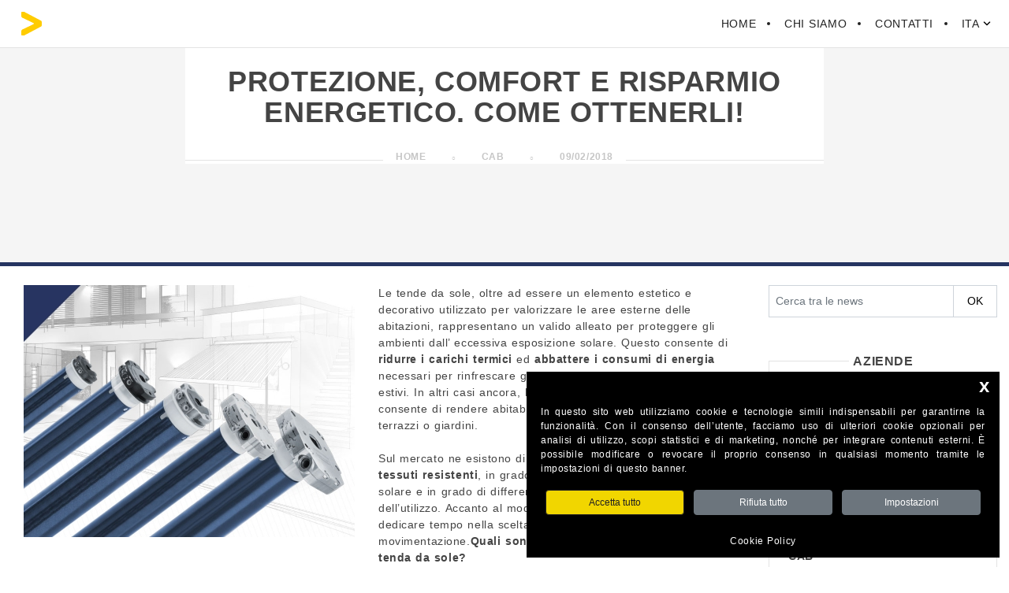

--- FILE ---
content_type: text/css
request_url: https://www.benincagroup.com/theme/benincagroup2/assets/all.min.css?vv=2.15
body_size: 5462
content:
/* main.css */
.btn-primary{color:#222;background:#ffcc01;border:1px solid #ffcc01;text-decoration:none;font-weight:700;padding:8px 48px;border-radius:30px;font-size:12px}.btn-primary:hover{color:#222;border:1px solid #ffcc01;text-decoration:none;font-weight:700;background:#FFF}.btn-primary:not(:disabled):not(.disabled).active,.btn-primary:not(:disabled):not(.disabled):active,.show > .btn-primary.dropdown-toggle{background-color:#ffcc01;border-color:#ffcc01}.btn-primary:not(:disabled):not(.disabled).active:focus,.btn-primary:not(:disabled):not(.disabled):active:focus,.show > .btn-primary.dropdown-toggle:focus,.btn-primary.focus,.btn-primary:focus{outline:0;-webkit-box-shadow:0 0 0 .2rem #ffcc0140;box-shadow:0 0 0 .2rem #ffcc0140}.bg-light{background-color:#F5F5F5!important}.pagination .page-item,.pagination .page-item .page-link{color:#000;border-radius:0}.pagination .page-item.active .page-link{background-color:#ffcc01;border-color:#ffcc01}.input-group .input-group-append .input-group-text,.input-group > .form-control{border-radius:0}.dropdown .dropdown-menu{border:none}.dropdown .dropdown-menu .dropdown-item:hover{background:#FFF}.dropdown-toggle::after{display:none}a.skip-to-content{position:fixed;top:-400px;left:-400px;padding:1em 2em;border:solid 2px #222;background:#FFF;text-transform:uppercase}a.skip-to-content:focus{top:10px;left:10px;z-index:9999}.ui-helper-hidden{display:none}.ui-helper-hidden-accessible{border:0;clip:rect(0 0 0 0);height:1px;margin:-1px;overflow:hidden;padding:0;position:absolute;width:1px}.ui-helper-reset{margin:0;padding:0;border:0;outline:0;line-height:1.3;text-decoration:none;font-size:100%;list-style:none}.ui-helper-clearfix:before,.ui-helper-clearfix:after{content:"";display:table;border-collapse:collapse}.ui-helper-clearfix:after{clear:both}.ui-helper-zfix{width:100%;height:100%;top:0;left:0;position:absolute;opacity:0}.ui-front{z-index:100}.ui-state-disabled{cursor:default!important;pointer-events:none}.ui-icon{display:inline-block;vertical-align:middle;margin-top:-.25em;position:relative;text-indent:-99999px;overflow:hidden;background-repeat:no-repeat}.ui-widget-icon-block{left:50%;margin-left:-8px;display:block}.ui-widget-overlay{position:fixed;top:0;left:0;width:100%;height:100%}.ui-autocomplete{position:absolute;top:0;left:0;cursor:default}.ui-menu{list-style:none;padding:0;margin:0;display:block;outline:0}.ui-menu .ui-menu{position:absolute}.ui-menu .ui-menu-item{margin:0;cursor:pointer}.ui-menu .ui-menu-item-wrapper{position:relative;padding:3px 1em 3px .4em}.ui-menu .ui-menu-divider{margin:5px 0;height:0;font-size:0;line-height:0;border-width:1px 0 0}.ui-menu .ui-state-focus,.ui-menu .ui-state-active{margin:-1px}.ui-menu-icons{position:relative}.ui-menu-icons .ui-menu-item-wrapper{padding-left:2em}.ui-menu .ui-icon{position:absolute;top:0;bottom:0;left:.2em;margin:auto 0}.ui-menu .ui-menu-icon{left:auto;right:0}.ui-widget{font-family:Arial,Helvetica,sans-serif;font-size:1em}.ui-widget .ui-widget{font-size:1em}.ui-widget input,.ui-widget select,.ui-widget textarea,.ui-widget button{font-family:Arial,Helvetica,sans-serif;font-size:1em}.ui-widget.ui-widget-content{border:1px solid #c5c5c5}.ui-widget-content{border:1px solid #ddd;background:#fff;color:#333}.ui-widget-content a{color:#333}.ui-widget-header{border:1px solid #ddd;background:#e9e9e9;color:#333;font-weight:700}.ui-widget-header a{color:#333}.ui-state-default,.ui-widget-content .ui-state-default,.ui-widget-header .ui-state-default,.ui-button,
html .ui-button.ui-state-disabled:hover,html .ui-button.ui-state-disabled:active{border:1px solid #c5c5c5;background:#f6f6f6;font-weight:400;color:#454545}.ui-state-default a,.ui-state-default a:link,.ui-state-default a:visited,a.ui-button,a:link.ui-button,a:visited.ui-button,.ui-button{color:#454545;text-decoration:none}.ui-state-hover,.ui-widget-content .ui-state-hover,.ui-widget-header .ui-state-hover,.ui-state-focus,.ui-widget-content .ui-state-focus,.ui-widget-header .ui-state-focus,.ui-button:hover,.ui-button:focus{border:1px solid #ccc;background:#ededed;font-weight:400;color:#2b2b2b}.ui-state-hover a,.ui-state-hover a:hover,.ui-state-hover a:link,.ui-state-hover a:visited,.ui-state-focus a,.ui-state-focus a:hover,.ui-state-focus a:link,.ui-state-focus a:visited,a.ui-button:hover,a.ui-button:focus{color:#2b2b2b;text-decoration:none}.ui-visual-focus{box-shadow:0 0 3px 1px #5e9ed6}.ui-state-active,.ui-widget-content .ui-state-active,.ui-widget-header .ui-state-active,a.ui-button:active,.ui-button:active,.ui-button.ui-state-active:hover{border:1px solid #003eff;background:#007fff;font-weight:400;color:#fff}.ui-icon-background,.ui-state-active .ui-icon-background{border:#003eff;background-color:#fff}.ui-state-active a,.ui-state-active a:link,.ui-state-active a:visited{color:#fff;text-decoration:none}.ui-state-highlight,.ui-widget-content .ui-state-highlight,.ui-widget-header .ui-state-highlight{border:1px solid #dad55e;background:#fffa90;color:#777620}.ui-state-checked{border:1px solid #dad55e;background:#fffa90}.ui-state-highlight a,.ui-widget-content .ui-state-highlight a,.ui-widget-header .ui-state-highlight a{color:#777620}.ui-state-error,.ui-widget-content .ui-state-error,.ui-widget-header .ui-state-error{border:1px solid #f1a899;background:#fddfdf;color:#5f3f3f}.ui-state-error a,.ui-widget-content .ui-state-error a,.ui-widget-header .ui-state-error a{color:#5f3f3f}.ui-state-error-text,.ui-widget-content .ui-state-error-text,.ui-widget-header .ui-state-error-text{color:#5f3f3f}.ui-priority-primary,.ui-widget-content .ui-priority-primary,.ui-widget-header .ui-priority-primary{font-weight:700}.ui-priority-secondary,.ui-widget-content .ui-priority-secondary,.ui-widget-header .ui-priority-secondary{opacity:.7;font-weight:400}.ui-state-disabled,.ui-widget-content .ui-state-disabled,.ui-widget-header .ui-state-disabled{opacity:.35;background-image:none}.ui-icon{width:16px;height:16px}.ui-icon,.ui-widget-content .ui-icon{background-image:url(images/ui-icons_444444_256x240.png)}.ui-widget-header .ui-icon{background-image:url(images/ui-icons_444444_256x240.png)}.ui-state-hover .ui-icon,.ui-state-focus .ui-icon,.ui-button:hover .ui-icon,.ui-button:focus .ui-icon{background-image:url(images/ui-icons_555555_256x240.png)}.ui-state-active .ui-icon,.ui-button:active .ui-icon{background-image:url(images/ui-icons_ffffff_256x240.png)}.ui-state-highlight .ui-icon,.ui-button .ui-state-highlight.ui-icon{background-image:url(images/ui-icons_777620_256x240.png)}.ui-state-error .ui-icon,.ui-state-error-text .ui-icon{background-image:url(images/ui-icons_cc0000_256x240.png)}.ui-button .ui-icon{background-image:url(images/ui-icons_777777_256x240.png)}.ui-icon-blank.ui-icon-blank.ui-icon-blank{background-image:none}.ui-icon-caret-1-n{background-position:0 0}.ui-icon-caret-1-ne{background-position:-16px 0}.ui-icon-caret-1-e{background-position:-32px 0}.ui-icon-caret-1-se{background-position:-48px 0}.ui-icon-caret-1-s{background-position:-65px 0}.ui-icon-caret-1-sw{background-position:-80px 0}.ui-icon-caret-1-w{background-position:-96px 0}.ui-icon-caret-1-nw{background-position:-112px 0}.ui-icon-caret-2-n-s{background-position:-128px 0}.ui-icon-caret-2-e-w{background-position:-144px 0}.ui-icon-triangle-1-n{background-position:0 -16px}.ui-icon-triangle-1-ne{background-position:-16px -16px}.ui-icon-triangle-1-e{background-position:-32px -16px}.ui-icon-triangle-1-se{background-position:-48px -16px}.ui-icon-triangle-1-s{background-position:-65px -16px}.ui-icon-triangle-1-sw{background-position:-80px -16px}.ui-icon-triangle-1-w{background-position:-96px -16px}.ui-icon-triangle-1-nw{background-position:-112px -16px}.ui-icon-triangle-2-n-s{background-position:-128px -16px}.ui-icon-triangle-2-e-w{background-position:-144px -16px}.ui-icon-arrow-1-n{background-position:0 -32px}.ui-icon-arrow-1-ne{background-position:-16px -32px}.ui-icon-arrow-1-e{background-position:-32px -32px}.ui-icon-arrow-1-se{background-position:-48px -32px}.ui-icon-arrow-1-s{background-position:-65px -32px}.ui-icon-arrow-1-sw{background-position:-80px -32px}.ui-icon-arrow-1-w{background-position:-96px -32px}.ui-icon-arrow-1-nw{background-position:-112px -32px}.ui-icon-arrow-2-n-s{background-position:-128px -32px}.ui-icon-arrow-2-ne-sw{background-position:-144px -32px}.ui-icon-arrow-2-e-w{background-position:-160px -32px}.ui-icon-arrow-2-se-nw{background-position:-176px -32px}.ui-icon-arrowstop-1-n{background-position:-192px -32px}.ui-icon-arrowstop-1-e{background-position:-208px -32px}.ui-icon-arrowstop-1-s{background-position:-224px -32px}.ui-icon-arrowstop-1-w{background-position:-240px -32px}.ui-icon-arrowthick-1-n{background-position:1px -48px}.ui-icon-arrowthick-1-ne{background-position:-16px -48px}.ui-icon-arrowthick-1-e{background-position:-32px -48px}.ui-icon-arrowthick-1-se{background-position:-48px -48px}.ui-icon-arrowthick-1-s{background-position:-64px -48px}.ui-icon-arrowthick-1-sw{background-position:-80px -48px}.ui-icon-arrowthick-1-w{background-position:-96px -48px}.ui-icon-arrowthick-1-nw{background-position:-112px -48px}.ui-icon-arrowthick-2-n-s{background-position:-128px -48px}.ui-icon-arrowthick-2-ne-sw{background-position:-144px -48px}.ui-icon-arrowthick-2-e-w{background-position:-160px -48px}.ui-icon-arrowthick-2-se-nw{background-position:-176px -48px}.ui-icon-arrowthickstop-1-n{background-position:-192px -48px}.ui-icon-arrowthickstop-1-e{background-position:-208px -48px}.ui-icon-arrowthickstop-1-s{background-position:-224px -48px}.ui-icon-arrowthickstop-1-w{background-position:-240px -48px}.ui-icon-arrowreturnthick-1-w{background-position:0 -64px}.ui-icon-arrowreturnthick-1-n{background-position:-16px -64px}.ui-icon-arrowreturnthick-1-e{background-position:-32px -64px}.ui-icon-arrowreturnthick-1-s{background-position:-48px -64px}.ui-icon-arrowreturn-1-w{background-position:-64px -64px}.ui-icon-arrowreturn-1-n{background-position:-80px -64px}.ui-icon-arrowreturn-1-e{background-position:-96px -64px}.ui-icon-arrowreturn-1-s{background-position:-112px -64px}.ui-icon-arrowrefresh-1-w{background-position:-128px -64px}.ui-icon-arrowrefresh-1-n{background-position:-144px -64px}.ui-icon-arrowrefresh-1-e{background-position:-160px -64px}.ui-icon-arrowrefresh-1-s{background-position:-176px -64px}.ui-icon-arrow-4{background-position:0 -80px}.ui-icon-arrow-4-diag{background-position:-16px -80px}.ui-icon-extlink{background-position:-32px -80px}.ui-icon-newwin{background-position:-48px -80px}.ui-icon-refresh{background-position:-64px -80px}.ui-icon-shuffle{background-position:-80px -80px}.ui-icon-transfer-e-w{background-position:-96px -80px}.ui-icon-transferthick-e-w{background-position:-112px -80px}.ui-icon-folder-collapsed{background-position:0 -96px}.ui-icon-folder-open{background-position:-16px -96px}.ui-icon-document{background-position:-32px -96px}.ui-icon-document-b{background-position:-48px -96px}.ui-icon-note{background-position:-64px -96px}.ui-icon-mail-closed{background-position:-80px -96px}.ui-icon-mail-open{background-position:-96px -96px}.ui-icon-suitcase{background-position:-112px -96px}.ui-icon-comment{background-position:-128px -96px}.ui-icon-person{background-position:-144px -96px}.ui-icon-print{background-position:-160px -96px}.ui-icon-trash{background-position:-176px -96px}.ui-icon-locked{background-position:-192px -96px}.ui-icon-unlocked{background-position:-208px -96px}.ui-icon-bookmark{background-position:-224px -96px}.ui-icon-tag{background-position:-240px -96px}.ui-icon-home{background-position:0 -112px}.ui-icon-flag{background-position:-16px -112px}.ui-icon-calendar{background-position:-32px -112px}.ui-icon-cart{background-position:-48px -112px}.ui-icon-pencil{background-position:-64px -112px}.ui-icon-clock{background-position:-80px -112px}.ui-icon-disk{background-position:-96px -112px}.ui-icon-calculator{background-position:-112px -112px}.ui-icon-zoomin{background-position:-128px -112px}.ui-icon-zoomout{background-position:-144px -112px}.ui-icon-search{background-position:-160px -112px}.ui-icon-wrench{background-position:-176px -112px}.ui-icon-gear{background-position:-192px -112px}.ui-icon-heart{background-position:-208px -112px}.ui-icon-star{background-position:-224px -112px}.ui-icon-link{background-position:-240px -112px}.ui-icon-cancel{background-position:0 -128px}.ui-icon-plus{background-position:-16px -128px}.ui-icon-plusthick{background-position:-32px -128px}.ui-icon-minus{background-position:-48px -128px}.ui-icon-minusthick{background-position:-64px -128px}.ui-icon-close{background-position:-80px -128px}.ui-icon-closethick{background-position:-96px -128px}.ui-icon-key{background-position:-112px -128px}.ui-icon-lightbulb{background-position:-128px -128px}.ui-icon-scissors{background-position:-144px -128px}.ui-icon-clipboard{background-position:-160px -128px}.ui-icon-copy{background-position:-176px -128px}.ui-icon-contact{background-position:-192px -128px}.ui-icon-image{background-position:-208px -128px}.ui-icon-video{background-position:-224px -128px}.ui-icon-script{background-position:-240px -128px}.ui-icon-alert{background-position:0 -144px}.ui-icon-info{background-position:-16px -144px}.ui-icon-notice{background-position:-32px -144px}.ui-icon-help{background-position:-48px -144px}.ui-icon-check{background-position:-64px -144px}.ui-icon-bullet{background-position:-80px -144px}.ui-icon-radio-on{background-position:-96px -144px}.ui-icon-radio-off{background-position:-112px -144px}.ui-icon-pin-w{background-position:-128px -144px}.ui-icon-pin-s{background-position:-144px -144px}.ui-icon-play{background-position:0 -160px}.ui-icon-pause{background-position:-16px -160px}.ui-icon-seek-next{background-position:-32px -160px}.ui-icon-seek-prev{background-position:-48px -160px}.ui-icon-seek-end{background-position:-64px -160px}.ui-icon-seek-start{background-position:-80px -160px}.ui-icon-seek-first{background-position:-80px -160px}.ui-icon-stop{background-position:-96px -160px}.ui-icon-eject{background-position:-112px -160px}.ui-icon-volume-off{background-position:-128px -160px}.ui-icon-volume-on{background-position:-144px -160px}.ui-icon-power{background-position:0 -176px}.ui-icon-signal-diag{background-position:-16px -176px}.ui-icon-signal{background-position:-32px -176px}.ui-icon-battery-0{background-position:-48px -176px}.ui-icon-battery-1{background-position:-64px -176px}.ui-icon-battery-2{background-position:-80px -176px}.ui-icon-battery-3{background-position:-96px -176px}.ui-icon-circle-plus{background-position:0 -192px}.ui-icon-circle-minus{background-position:-16px -192px}.ui-icon-circle-close{background-position:-32px -192px}.ui-icon-circle-triangle-e{background-position:-48px -192px}.ui-icon-circle-triangle-s{background-position:-64px -192px}.ui-icon-circle-triangle-w{background-position:-80px -192px}.ui-icon-circle-triangle-n{background-position:-96px -192px}.ui-icon-circle-arrow-e{background-position:-112px -192px}.ui-icon-circle-arrow-s{background-position:-128px -192px}.ui-icon-circle-arrow-w{background-position:-144px -192px}.ui-icon-circle-arrow-n{background-position:-160px -192px}.ui-icon-circle-zoomin{background-position:-176px -192px}.ui-icon-circle-zoomout{background-position:-192px -192px}.ui-icon-circle-check{background-position:-208px -192px}.ui-icon-circlesmall-plus{background-position:0 -208px}.ui-icon-circlesmall-minus{background-position:-16px -208px}.ui-icon-circlesmall-close{background-position:-32px -208px}.ui-icon-squaresmall-plus{background-position:-48px -208px}.ui-icon-squaresmall-minus{background-position:-64px -208px}.ui-icon-squaresmall-close{background-position:-80px -208px}.ui-icon-grip-dotted-vertical{background-position:0 -224px}.ui-icon-grip-dotted-horizontal{background-position:-16px -224px}.ui-icon-grip-solid-vertical{background-position:-32px -224px}.ui-icon-grip-solid-horizontal{background-position:-48px -224px}.ui-icon-gripsmall-diagonal-se{background-position:-64px -224px}.ui-icon-grip-diagonal-se{background-position:-80px -224px}.ui-corner-all,.ui-corner-top,.ui-corner-left,.ui-corner-tl{border-top-left-radius:3px}.ui-corner-all,.ui-corner-top,.ui-corner-right,.ui-corner-tr{border-top-right-radius:3px}.ui-corner-all,.ui-corner-bottom,.ui-corner-left,.ui-corner-bl{border-bottom-left-radius:3px}.ui-corner-all,.ui-corner-bottom,.ui-corner-right,.ui-corner-br{border-bottom-right-radius:3px}.ui-widget-overlay{background:#aaa;opacity:.3}.ui-widget-shadow{box-shadow:0 0 5px #666}ul.ui-autocomplete{list-style:none;padding:0;border:1px solid #c5c5c5;background-color:#FFF;position:absolute!important;z-index:2}.ui-widget-content,.ui-widget-content a{color:#444}html{-webkit-font-smoothing:antialiased;-moz-osx-font-smoothing:grayscale;-ms-text-size-adjust:100%;-webkit-text-size-adjust:100%}body{color:#444;font-size:.9rem;word-spacing:.06em;letter-spacing:.04em;overflow-x:hidden}h1,h2,h3,h4,h5,h6{font-weight:700}.h2{font-size:2.64em}ul li{line-height:2em;position:relative}nav.navbar.fixed-top{padding:0;border-bottom:1px solid #e3e3e3}.navbar-brand img{height:30px;width:30px;margin:10px}#navbarNav .navbar-nav .nav-item a{text-transform:uppercase;color:#222;font-weight:400}#navbarNav .navbar-nav .nav-item a > svg{display:inline;width:10px;height:auto}#navbarNav .navbar-nav .nav-item a:hover,#navbarNav .navbar-nav .nav-item a.active{color:#ffcc01}#navbarNav .navbar-nav .nav-item a:hover > svg,#navbarNav .navbar-nav .nav-item a.active > svg{fill:#ffcc01}#navbarNav .navbar-nav .nav-item{padding-left:20px}@media (min-width: 992px){#navbarNav ul li::after{display:block!important;content:'';position:absolute;z-index:1;left:6px;top:50%;margin-top:-2px;width:4px;height:4px;border:2px solid #222;border-radius:50%;-moz-border-radius:50%;-webkit-border-radius:50%;box-sizing:border-box;box-shadow:none}#navbarNav ul li:first-child::after{display:none!important}}.container.container-contents{max-width:1280px!important}.video-section{background-color:#f8f9fa;padding-top:60px}.external-links{background-color:#0048ff;padding:20px 0}.external-links a{color:#fff;margin:0 15px}.main-content{padding:60px 0}.sidebar{background-color:#f8f9fa;padding:20px}article.page-contents{max-width:1200px;margin:auto}.title-section h1{font-size:36px;font-weight:700;text-transform:uppercase;line-height:1.1em;display:inline-block;white-space:normal;vertical-align:middle}.bread-crumbs{font-size:12px;text-transform:uppercase;font-weight:600;display:inline-block;position:relative;overflow:hidden}ol.breadcrumb{display:inline-block;position:relative}ol.breadcrumb .breadcrumb-item{display:inline-block}ol.breadcrumb .breadcrumb-item a:hover{text-decoration:underline}.breadcrumb-item + .breadcrumb-item::before{display:inline-block;padding-right:.5rem;padding-left:.5rem;color:#c6c6c6;content:" ○ ";font-size:.7em;margin:0 20px}.breadcrumb-item *,.breadcrumb-item a:hover{color:#c6c6c6}nav.bread-crumbs ol.breadcrumb::before,nav.bread-crumbs ol.breadcrumb::after{content:'';position:absolute;z-index:1;width:100%;height:1px;background:#e3e3e3;top:25px}nav.bread-crumbs ol.breadcrumb::before{right:100%}nav.bread-crumbs ol.breadcrumb::after{left:100%}@media (max-width: 575px){ol.breadcrumb .breadcrumb-item,.breadcrumb-item + .breadcrumb-item::before{display:block}}#search-widget-leftcolumn .search-loading{position:absolute;left:3px;top:-3px;width:100%;text-align:left;display:none}#search_autocomplete_output ul li.ui-menu-item{list-style-image:none}#search_autocomplete_output ul li.ui-menu-item a{display:block;padding:.4em 6px}#search_autocomplete_output ul li.ui-menu-item a span{line-height:1em}#search_autocomplete_output ul li.ui-menu-item .ui-state-active{background:#FFF;color:inherit}.widget-title{text-transform:uppercase;text-align:center;font-size:16px}.widget-news-categories,.widget-archives{margin-top:55px;border:1px solid #e3e3e3}.widget-news-categories ul li a{text-transform:uppercase;font-weight:700;color:#444}.widget-archives > ul{overflow-y:scroll;max-height:240px}.widget-archives > ul li a{color:#444}.widget-archives ul li::before{display:block!important;content:'';position:absolute;z-index:1;left:0;top:50%;margin-top:-3px;width:7px;height:7px;border:2px solid #c6c6c6;border-radius:50%;box-sizing:border-box;box-shadow:none}.widget-title-container{margin-bottom:0;text-align:center;overflow:hidden;padding-top:10px;margin-top:-10px;width:calc(100% + 1px)}.widget-title-container .inherit-wt{margin-bottom:0;font-weight:600;text-transform:uppercase;font-size:16px;line-height:18px;text-align:center;display:inline-block;background:#fff;padding:0 5px 14px;position:relative;z-index:1;vertical-align:top;top:-10px}.widget-title-container .inherit-wt::before{content:'';position:absolute;z-index:1;width:2000%;height:100%;right:-2000%;top:0;background:#fff;border-bottom:1px solid #e3e3e3}.widget-title-container .inherit-wt::after{content:'';position:absolute;z-index:1;width:30px;height:1px;left:calc(50% - 15px);bottom:0}aside .cws-widget.widget-customcontent{background-color:#f1f1f1}.separator-line{width:100%;display:block;position:relative;height:5px;margin-top:48px;margin-bottom:48px}.separator-line::before{left:35%;top:1px}.separator-line::after,.separator-line::before{content:'';width:20%;height:1px;background-color:#e3e3e3;position:absolute}.separator-line::after{right:35%;bottom:1px}.separator-line::after,.separator-line::before{content:'';width:20%;height:1px;background-color:#e3e3e3;position:absolute}#NewsCategories_PositionTop ul li a{display:block;width:120px;height:120px;position:relative}#NewsCategories_PositionTop ul li a > img{height:120px;width:120px}#NewsCategories_PositionTop img.category-img-overlay{opacity:0;position:absolute;top:0;left:0;transition:all .3s ease-in-out}#NewsCategories_PositionTop ul li a:hover > img.category-img-overlay{opacity:1}#NewsCategories_PositionTop img.category-img-overlay{opacity:0;position:absolute;top:0;left:0;transition:all .3s ease-in-out}#NewsCategories_PositionTop ul > li{padding-left:20px}#infinite-news-container{position:relative;height:1200px;overflow-y:scroll}#infinite-news-container.loading{cursor:wait;opacity:.6}#infinite-news-container .ajax-loader{position:absolute;bottom:90px;left:0;width:100%;display:none;text-align:center}#infinite-news-container .ajax-loader img.icon{position:relative;display:block;width:64px;height:64px;margin:auto;-webkit-animation:spin 4s linear infinite;-moz-animation:spin 4s linear infinite;animation:spin 4s linear infinite}#infinite-news-container.loading .ajax-loader{display:block}@media all and (max-width: 992px){#infinite-news-container{max-height:none;height:auto;overflow-y:visible}}.news-item{height:320px;overflow:hidden;border:1px solid #e3e3e3;display:block;position:relative}.news-item h3{font-size:20px;line-height:22px}.news-item .news-meta > *{display:inline-block;text-transform:uppercase;font-size:12px;color:#c6c6c6;font-weight:600;margin-right:15px}.news-item .news-meta time{font-weight:400}.news-item .news-meta a{color:#ffcc01;font-weight:700}.news-item .news-item-inner-wrapper{width:100%;display:block;position:relative;height:320px;overflow:hidden}.news-item .news-item-col-1{width:420px;height:auto;float:left;margin-right:30px}.news-item .like.new_style{position:absolute;top:0;right:15px}.news-item .share-link{float:right}.news-item .share-link > img{width:24px;height:24px}.news-item .addthis-share-buttons{display:none;position:absolute;top:-6px;right:-13px}.news-item .addthis-share-buttons .share-entry{display:inline-block}.news-item .addthis-share-buttons .share-entry > img{width:32px;height:32px;background-color:#999}@media all and (min-width: 992px) and (max-width: 1200px){.news-item{height:243px}.news-item .news-item-col-1{width:320px}}@media all and (max-width: 992px){.news-item,.news-item .news-item-inner-wrapper{height:auto}.news-item .news-item-col-1 img{width:100%}.news-item .news-item-col-1{float:none;display:block;width:100%}.news-item .news-item-col-2{display:block}}@media all and (min-width: 992px) and (max-width: 1200px){.news-item .news-item-col-2{position:relative;height:264px}.news-item .news-item-col-2 .btn{position:absolute;bottom:26px;right:4px}}figure.article-featured-image{float:left;margin-right:30px;margin-bottom:30px}figure.article-featured-image img{width:auto;height:auto}.header_img_wrap{min-height:278px;background-color:#F5F5F5}.header_img_wrap .header-inner-wrapper{max-width:840px;margin-bottom:-11px}@media (max-width: 566px){.header_img_wrap .header-inner-wrapper{max-width:100%;padding-left:0;padding-right:0}}@media (max-width: 767px){.header-inner-wrapper h1.display-4{font-size:28px}}body.category-beninca .header_img_wrap{border-bottom:solid 5px #222}body.category-cab .header_img_wrap{border-bottom:solid 5px #263461}body.category-rise .header_img_wrap{border-bottom:solid 5px #ED7102}body.category-hi-motions .header_img_wrap{border-bottom:solid 5px #01a4e5}body.category-myone .header_img_wrap{border-bottom:solid 5px #c30220}body.category-byou .header_img_wrap{border-bottom:solid 5px #777}@media (max-width: 960px){figure.article-featured-image{display:block;float:none}figure.article-featured-image img{width:100%;height:auto;display:block}}.sharer-list-container{width:100%;text-align:center;margin-top:24px;margin-bottom:24px;height:48px;overflow:hidden}.sharer-list-container ul li{padding-left:20px}.sharer-list-container .sharer-list{display:block;margin:auto;width:auto}.sharer-list-container .sharer-list li{display:inline-block}.sharer-list-container .sharer-list li a img{width:48px;height:48px;background-color:#999}#scroll-top{position:fixed;bottom:80px;right:-200px;cursor:pointer;-webkit-transition:all .5s ease-out;-moz-transition:all .5s ease-out;transition:all .5s ease-out;-webkit-transform:rotate(-90deg);-moz-transform:rotate(-90deg);-o-transform:rotate(-90deg);-ms-transform:rotate(-90deg);transform:rotate(-90deg)}#scroll-top > img{width:24px;height:24px}footer,footer .footer-company-info{border-top:1px solid #e3e3e3}.footer-social-networks li > a{display:block;width:100%;text-align:center;padding-left:25px;padding-right:25px;color:#999}.footer-social-networks li > a > svg{height:16px;width:auto;fill:#999}figure .img-responsive{width:100%;height:auto}
/* pagebuilder */
div[pb-element="richtext"] ul li{ line-height: inherit;}
/* custom.css */
.cmsconsentbanner-main .cb-buttons-container .cb-buttons > button{font-size:12px;letter-spacing:0;text-transform:none}.cmsconsentbanner-main .consentbanner-inner .btn.btn-primary{border-radius:.25rem;font-weight:400;padding:.375rem .75rem}.cmsconsentbanner-main{max-width:600px!important}


--- FILE ---
content_type: text/css
request_url: https://www.benincagroup.com/module/cookieconsent/assets/cookieconsent.css?vv=2.15
body_size: 1616
content:

.cmsconsentbanner-main
{
  position: fixed;
  bottom: 0; 
  right: 0;
  width: 100%;
    max-width: 526px;
    
  height: 0;
  
  z-index: 0;
  
  font-size: 12px;
  
}

/*
.cmsconsentbanner-main::before{
    content: '';
    position: absolute;
    bottom: 0; 
    left: 0;
    width: 100%;
    height: 100%;
    
    background: rgba(0,0,0,.7);
    opacity: 0;
    
    transition: all 800ms ease;
    -moz-transition: all 800ms ease;
    -webkit-transition: all 800ms ease;
    -o-transition: all 800ms ease;
}
*/

.cmsconsentbanner-main .consentbanner-inner{
    position: absolute;
    bottom: 0; left: 0;
    background: white;
    width: 100%;
    /*height: 100%;*/
    padding: 0;

    transition: all 800ms ease;
    -moz-transition: all 800ms ease;
    -webkit-transition: all 800ms ease;
    -o-transition: all 800ms ease;
}


.cmsconsentbanner-main .consentbanner-closer{
    text-align: right;
}
.cmsconsentbanner-main .consentbanner-closer > a{
    text-decoration: none;
    color: #FFFFFF;
    padding: .5em;
    font-weight: bold;
    font-size: 2em;
}

/* per entrambi i pannelli */


/* bottoni nel loro contenitore. Bottoni visualizzati in verticale nell'area a destra */
.cmsconsentbanner-main .cb-buttons-container{
    display: flex;
    justify-content: flex-end;
}
.cmsconsentbanner-main .cb-buttons-container .cb-buttons{
    display: flex;
    flex-direction: row;
    width: 100%;
}

.cmsconsentbanner-main .cb-buttons-container .cb-buttons > button{
    display: block;
    /*margin-bottom: 1em;*/
    margin: .5em;
    width: 100%;
    color: #222 !important;
}


/* pannello settings nascosto di default */
.cmsconsentbanner-main .consentbanner-inner .consentbanner-settings{
    display: none;
}


body.with-cmsconsentbanner-open .cmsconsentbanner-main{
    z-index: 1;
    
        min-height: 244px;
    right: 1em;
    bottom: 1em;
}

@media all and (max-width: 768px) {
    body.with-cmsconsentbanner-open .cmsconsentbanner-main{
        right: 0; bottom: 0;
        max-width: 100%;
        z-index: 9999;
    }
    
    .cmsconsentbanner-main .cb-buttons-container .cb-buttons{
        flex-direction: column;
    }
}


/* pannello primario del banner visibile con testo e bottoni */
body.with-cmsconsentbanner-open .cmsconsentbanner-main .consentbanner-primary{
    display: flex;
    width: 100%;
    /*padding: 2em;*/
        padding: .5em 1.5em;
    justify-content: space-between;
}

.cmsconsentbanner-main .consentbanner-primary .cb-message{
    font-size: 12px;
}

.cmsconsentbanner-main .consentbanner-primary .cb-message > a{
    margin-left: 1em;
}


body.with-cmsconsentbanner-open .cmsconsentbanner-main .consentbanner-primary .cb-message{
    text-align: justify;
    /*width: 85%;*/
    width: 100%;
    /*margin-bottom: 2em;*/
    margin-bottom: 1em;
}


/* pannello impostazioni */

.cmsconsentbanner-main .consentbanner-settings{
    display: flex; 
    flex-direction: column;
    /*padding: 1.5em;*/
    padding: .5em 1.5em;
}

.cmsconsentbanner-main .consentbanner-settings .cb-consent-infos-box{
    display: flex;
    /*overflow-y: scroll;*/
    width: 100%;
}

/*
.cmsconsentbanner-main .consentbanner-settings .cb-consent-infos-box > ul{
    list-style: none;
    padding: 0;
}
.cmsconsentbanner-main .consentbanner-settings .cb-consent-infos-box > ul > li > a{
    padding: .5em 1em;
    display: block;
    text-decoration: none;
}
.cmsconsentbanner-main .consentbanner-settings .cb-consent-infos-box > ul > li.active a{
    text-decoration: underline;
}
*/

.cmsconsentbanner-main .consentbanner-settings .cb-consent-infos-box > div{
    width: 100%;
}


.cmsconsentbanner-main .cb-consent-single-desc{
    padding: .5em 1em;
    /*display: none;*/
    
}

.cmsconsentbanner-main .cb-consent-single-desc .cb-consent-desc{
    display: none;
}

.cmsconsentbanner-main .cb-consent-single-desc.expanded .cb-consent-desc{
    display: block;
    text-align: justify;
}

@media all and (max-width: 768px) {
    .cmsconsentbanner-main .cb-consent-single-desc{
/*        height: 40vh;
        overflow-y: scroll;*/
        margin-bottom: 1em;
    }
    
    .cmsconsentbanner-main .cb-buttons-container .cb-buttons{
        width: 100%;
    }
}


.cmsconsentbanner-main .cb-consent-single-desc:first-child{
    display: block;
}

.cmsconsentbanner-main .cb-consent-single-desc .cb-consent-title{
    font-weight: bold;
    margin-bottom: .5em;
}

.cmsconsentbanner-main .cb-consent-single-desc .cb-consent-title a{
    display: inline-block;
    width: 85%;
    
    color: #FFFFFF;
}

.cmsconsentbanner-main .cb-consent-single-desc .cb-consent-title > input[type="checkbox"] {
    /*margin-right: 1em;*/
    cursor: pointer;
}

.cmsconsentbanner-main .cb-consent-single-desc .cb-consent-title label.cb-lbl-with-checkbox {
    padding: .5em;
    padding-right: 1.5em;
    margin: 0;
}


/*
.cmsconsentbanner-main .cb-consent-flags{
    display: block; width: 100%;
    text-align: center;
}
.cmsconsentbanner-main .cb-consent-flags label{
    margin-right: 1em;
}
.cmsconsentbanner-main .cb-consent-flags label > input{
    margin-right: .2em;
}
*/

.cmsconsentbanner-main .cb-consent-details .details-contents,
.cmsconsentbanner-main .cb-consent-details.empty{
    display: none;
}

.cmsconsentbanner-main .cb-consent-details.expanded .details-contents{
    display: block;
    padding-top: 1em;
    width: 100%;
    height: auto;
}


.cmsconsentbanner-main .cb-bottom-links-container{
    text-align: center;
    padding: 1em;
}
.cmsconsentbanner-main .cb-bottom-links-container a{
    margin-right: 1em;
    color: #FFFFFF;
}
.cmsconsentbanner-main .cb-bottom-links-container a:last-child{
    margin-right: 0;
}





/* banner presente e "chiuso". Visualizza etichetta per poter revocare le scelte */

body.with-cmsconsentbanner-closed .cmsconsentbanner-main:not(.revokable){
    display: none;
}

body.with-cmsconsentbanner-closed .consentbanner-primary,
body.with-cmsconsentbanner-closed .consentbanner-settings,
body.with-cmsconsentbanner-closed .cb-bottom-links-container
{
    display: none;
}

body.with-cmsconsentbanner-closed .cmsconsentbanner-main.revokable{
    z-index: 1;
    width: auto;
    height: auto;
}

.cmsconsentbanner-main .revokable-lbl a{
    text-decoration: none;
    font-size: .8em;
    padding: .5em;
    
    font-size: 12px;
}

body.with-cmsconsentbanner-closed .cmsconsentbanner-main.revokable .consentbanner-inner{
    position: relative;
    padding: 0;
}















/* ############ THEME ################ */
.cmsconsentbanner-main .consentbanner-inner{
    background-color: #000000;
    color: #FFFFFF;
}
.cmsconsentbanner-main .cb-consent-infos-box ul li a{
  color: white;
}

.cmsconsentbanner-main .cb-message a{
    color: #FFFFFF;
    opacity: .8;
}

.cmsconsentbanner-main .revokable-lbl{
    background-color: #FFFFFF;
}
.cmsconsentbanner-main .revokable-lbl a{
    color: #000000;
}

.cmsconsentbanner-main .btn-primary{
    background-color: rgb(241, 214, 0);
}

.cmsconsentbanner-main .btn-primary{
    background-color: rgb(241, 214, 0);
    border-color: #222;
    color: #222;
}
.cmsconsentbanner-main .btn-primary:hover, .cmsconsentbanner-main .btn-primary:active, .cmsconsentbanner-main .btn-primary:focus,
.cmsconsentbanner-main .btn-primary:focus:active
{
    background-color: rgb(241, 214, 0);
    border-color: #222;
    color: #222;
}

.cmsconsentbanner-main .cb-button-expand-details{
    color: #FFFFFF;
    opacity: .8;
}

.cmsconsentbanner-main .details-contents table{
    background-color: #FFFFFF;
}

.cmsconsentbanner-main .cb-buttons-container .cb-buttons .btn.btn-secondary{
    color: #FFFFFF !important;
}

--- FILE ---
content_type: image/svg+xml
request_url: https://www.benincagroup.com/theme/benincagroup/img/MOVING-ARROW.svg
body_size: 278
content:
<svg id="Livello_1" data-name="Livello 1" xmlns="http://www.w3.org/2000/svg" viewBox="0 0 102.55 119.25"><defs><style>.cls-1{fill:#fc0;}</style></defs><title>MOVING-ARROW</title><polygon class="cls-1" points="14.31 0 2.39 0 0 2.39 0 23.85 2.39 28.62 62.01 57.24 62.01 62.01 2.39 90.63 0 95.4 0 116.86 2.39 119.25 14.31 119.25 100.17 73.94 102.55 69.17 102.55 50.09 100.17 45.32 14.31 0"/></svg>

--- FILE ---
content_type: application/javascript
request_url: https://www.benincagroup.com/module/cookieconsent/assets/CmsConsentBanner.min.js?vv=2.15
body_size: 3281
content:
const CmsConsentBanner={cookieKey:"cmsconsentbannerset",cookieExpireDays:180,isRevokable:!0,consents:{necessary:{consent_name:"functionality_storage",title:"Necessary",description:"These cookies are necessary for the normal operation of the website. No personally identifiable information is collected.",details:[],editable:!1},analytics_storage:{consent_name:"analytics_storage",title:"Statistics",description:"These cookies are used to anonymously collect data about usage of the website. No personally identifiable information is collected.",details:[],editable:!0},ad_storage:{consent_name:"ad_storage",title:"Marketing",description:"These cookies are used to store marketing and website preferences. No personally identifiable information is collected.",details:[],editable:!0,linked_consents:["ad_personalization","ad_user_data"]}},consents_list_for_ordering:["necessary","analytics_storage","ad_storage"],addConsentDetailEntry:function(e,t,n,s,o){this.consents[e].details.push({name:t,desc:n,type:o,duration:s})},$el:null,utils:{setCookie:function(e,t,n){const s=new Date;s.setTime(s.getTime()+24*n*60*60*1e3);n="expires="+s.toUTCString();document.cookie=e+"="+t+";"+n+";path=/"},getCookie:function(e){for(var t=e+"=",n=document.cookie.split(";"),s=0;s<n.length;s++){let e=n[s];for(;" "==e.charAt(0);)e=e.substring(1);if(0==e.indexOf(t))return e.substring(t.length,e.length)}return""},clearCookie:function(e){const t=new Date;t.setTime(t.getTime()+864e5);var n="expires="+t.toUTCString();document.cookie=e+"=;"+n+";path=/"}},texts:{message:"Navigando in questo sito si acconsente all'utilizzo dei cookie ",readmoreText:"Cookie Policy",readmoreLink:"/cookies.html",btnOK:"Accetta tutto",btnOKSelected:"Accetta selezionati",btnSettings:"Impostazioni",btnExpand:"Dettagli",btnRevokable:"Cookie Policy",btnCloseIcon:"x",btnDenyAll:"Rifiuta tutto",detailsTable:{name:"Name",description:"Description",type:"Type",duration:"Duration"}},bottomLinks:[],styles:{bannerShowOpen:"with-cmsconsentbanner-open",bannerShowClosed:"with-cmsconsentbanner-closed",bannerShowWallblock:"with-cmsconsentbanner-wallblock",btnClass:"btn",btnOkClass:"btn-primary",btnOKSelectedClass:"btn-secondary",btnSettingsClass:"btn-secondary",btnDenyAllSelectedClass:"btn-secondary"},__onUserChoiceCallback:null,__preventActivationCallback:null,setUserChoiceCallback:function(e){"function"==typeof e?this.__onUserChoiceCallback=e:console.error("setUserChoiceCallback must be a function!")},setPreventActivationCallback:function(e){"function"==typeof e?this.__preventActivationCallback=e:console.error("setPreventActivationCallback must be a function!")},addBottomLink:function(e,t){this.bottomLinks.push({name:e,link:t})},init:function(e){this.$el=document.getElementById(e),this.$el.classList.add("cmsconsentbanner-main"),this.isRevokable&&this.$el.classList.add("revokable");let t=this.$el.dataset;if((void 0!==t&&(t.hasOwnProperty("message")&&(this.texts.message=t.message),t.hasOwnProperty("ok")&&(this.texts.btnOK=t.ok),t.hasOwnProperty("okpartial")&&(this.texts.btnOKSelected=t.okpartial),t.hasOwnProperty("settings")&&(this.texts.btnSettings=t.settings),t.hasOwnProperty("more")&&(this.texts.readmoreText=t.more),t.hasOwnProperty("morelink")&&(this.texts.readmoreLink=t.morelink),t.hasOwnProperty("lblrevokable")&&(this.texts.btnRevokable=t.lblrevokable),t.hasOwnProperty("denyall")&&(this.texts.btnDenyAll=t.denyall),t.hasOwnProperty("callback")&&"function"==typeof window[t.callback]&&(this.__onUserChoiceCallback=window[t.callback]),t.hasOwnProperty("prevent")&&"function"==typeof window[t.prevent]&&(this.__preventActivationCallback=window[t.prevent])),"function"==typeof this.__preventActivationCallback)&&!0===this.__preventActivationCallback())return this.showConsentBannerClosed(),!1;if(this.prepareLayout(),""===this.utils.getCookie(this.cookieKey))this.showConsentBanner();else{this.showConsentBannerClosed();let e={};for(var n in this.consents){var s=this.consents[n];e[s.consent_name]=parseInt(this.utils.getCookie(s.consent_name))}"function"==typeof this.__onUserChoiceCallback&&this.__onUserChoiceCallback(e)}},prepareLayout:function(){var a,p=this;p.addBottomLink("Cookie Policy",p.texts.readmoreLink);const e=document.createElement("div");e.classList.add("consentbanner-inner");const t=document.createElement("div");t.classList.add("consentbanner-closer");const n=document.createElement("a");n.setAttribute("href","#"),n.innerHTML=p.texts.btnCloseIcon,n.addEventListener("click",function(e){e.preventDefault(),e.stopPropagation(),p.onDenyAll()}),t.appendChild(n),e.appendChild(t);const s=document.createElement("div");s.classList.add("revokable-lbl");const o=document.createElement("a");o.setAttribute("href","#"),o.innerHTML=p.texts.btnRevokable,o.addEventListener("click",function(e){e.preventDefault(),e.stopPropagation(),p.showConsentBanner()}),s.appendChild(o),e.appendChild(s);const i=document.createElement("div");i.classList.add("consentbanner-primary");const l=document.createElement("div");l.classList.add("cb-message");const c=document.createElement("span");c.innerHTML=p.texts.message,l.appendChild(c),i.appendChild(l);let d=document.createElement("div");d.classList.add("cb-buttons-container");let r=document.createElement("div");r.classList.add("cb-buttons");const h=document.createElement("button");h.classList.add(p.styles.btnClass),h.classList.add(p.styles.btnOkClass),h.classList.add("cb-button-accept-all"),h.innerHTML=p.texts.btnOK,h.addEventListener("click",function(e){e.preventDefault(),p.onAcceptAll()});const b=document.createElement("button");b.classList.add(p.styles.btnClass),b.classList.add(p.styles.btnDenyAllSelectedClass),b.innerHTML=p.texts.btnDenyAll,b.addEventListener("click",function(e){e.preventDefault(),e.stopPropagation(),p.onDenyAll()});const u=document.createElement("button");u.classList.add(p.styles.btnClass),u.classList.add(p.styles.btnSettingsClass),u.classList.add("cb-button-settings"),u.innerHTML=p.texts.btnSettings,u.addEventListener("click",function(e){e.preventDefault(),p.onSettings()}),r.appendChild(h),r.appendChild(b),r.appendChild(u),d.appendChild(r),i.appendChild(d);const m=document.createElement("div");m.classList.add("consentbanner-settings");const y=document.createElement("div");y.classList.add("cb-consent-infos-box"),y.classList.add("cb-consent-flags");const k=document.createElement("div");let C=0;for(a in this.consents_list_for_ordering){var f=this.consents_list_for_ordering[a],v=this.consents[f];let e=document.createElement("div");e.classList.add("cb-consent-single-desc"),v.editable||e.classList.add("expanded"),e.setAttribute("data-id",v.consent_name),e.setAttribute("id","cb-consent-single-desc_"+v.consent_name);let t=document.createElement("div");t.classList.add("cb-consent-title");let n=document.createElement("label");n.classList.add("cb-lbl-with-checkbox");let s=document.createElement("input");s.setAttribute("type","checkbox"),s.setAttribute("name",v.consent_name),s.classList.add("cb-consent"),v.editable?""!==p.utils.getCookie(v.consent_name)&&(s.checked=!0):(s.checked=!0,s.disabled=!0),n.appendChild(s),t.appendChild(n);let o=document.createElement("a");o.setAttribute("href","#"),o.classList.add("btn-single-consent-expand-desc"),o.setAttribute("data-id","cb-consent-single-desc_"+v.consent_name),o.innerHTML=v.title,o.addEventListener("click",function(e){e.preventDefault();e=this.dataset.id;let n=document.getElementById(e);if(n){let t=document.querySelectorAll(".cb-consent-single-desc");for(let e=0;e<t.length;e++)t[e].classList.remove("expanded");n.classList.contains("expanded")?n.classList.remove("expanded"):n.classList.add("expanded")}}),t.appendChild(o);let i=document.createElement("div");i.classList.add("cb-consent-desc"),i.innerHTML=v.description;let r=document.createElement("div");if(r.classList.add("cb-consent-details"),0===v.details.length)r.classList.add("empty");else{let e=document.createElement("a");e.classList.add("cb-button-expand-details"),e.setAttribute("href","#"),e.innerHTML=p.texts.btnExpand,e.addEventListener("click",function(e){e.preventDefault(),e.stopPropagation(),this.parentNode.classList.contains("expanded")?this.parentNode.classList.remove("expanded"):this.parentNode.classList.add("expanded")}),r.appendChild(e);let t=document.createElement("table");t.classList.add("table");let n=document.createElement("thead"),s=document.createElement("tr"),o=document.createElement("th");o.append(p.texts.detailsTable.name);let i=document.createElement("th");i.append(p.texts.detailsTable.description);let a=document.createElement("th");a.append(p.texts.detailsTable.type);let l=document.createElement("th");l.append(p.texts.detailsTable.duration),s.appendChild(o),s.appendChild(i),s.appendChild(a),s.appendChild(l),n.appendChild(s);let c=document.createElement("tbody");for(var L in v.details){var _,g=v.details[L];let t=document.createElement("tr");for(_ in g){let e=document.createElement("td");e.append(g[_]),t.appendChild(e)}c.appendChild(t)}t.appendChild(n),t.appendChild(c);let d=document.createElement("div");d.classList.add("details-contents"),d.appendChild(t),r.appendChild(d)}e.appendChild(t),e.appendChild(i),e.appendChild(r),k.appendChild(e),C++}y.appendChild(k),m.appendChild(y);const E=document.createElement("div");E.classList.add("cb-buttons-container");const x=document.createElement("div");x.classList.add("cb-buttons");const w=document.createElement("button");w.classList.add(p.styles.btnClass),w.classList.add(p.styles.btnOkClass),w.innerHTML=p.texts.btnOK,w.addEventListener("click",function(e){e.preventDefault(),e.stopPropagation(),p.onAcceptAll()});const S=document.createElement("button");S.classList.add(p.styles.btnClass),S.classList.add(p.styles.btnOKSelectedClass),S.innerHTML=p.texts.btnOKSelected,S.addEventListener("click",function(e){e.preventDefault(),e.stopPropagation(),p.onAcceptSelected()});const A=document.createElement("button");if(A.classList.add(p.styles.btnClass),A.classList.add(p.styles.btnDenyAllSelectedClass),A.innerHTML=p.texts.btnDenyAll,A.addEventListener("click",function(e){e.preventDefault(),e.stopPropagation(),p.onDenyAll()}),x.appendChild(w),x.appendChild(S),x.appendChild(A),E.appendChild(x),m.appendChild(E),e.appendChild(i),e.appendChild(m),this.bottomLinks.length){const T=document.createElement("div");for(var D in T.classList.add("cb-bottom-links-container"),this.bottomLinks){var O=this.bottomLinks[D];let e=document.createElement("a");e.setAttribute("target","_blank"),e.setAttribute("href",O.link),e.innerHTML=O.name,T.appendChild(e)}e.appendChild(T)}p.$el.append(e)},showConsentBanner:function(){document.body.classList.remove(this.styles.bannerShowClosed),document.body.classList.add(this.styles.bannerShowOpen),this.$el.querySelector(".consentbanner-primary").style.display="block",this.$el.querySelector(".revokable-lbl").style.display="none",this.$el.querySelector(".consentbanner-closer").style.display="block"},showConsentBannerClosed:function(){if(document.body.classList.remove(this.styles.bannerShowOpen),document.body.classList.add(this.styles.bannerShowClosed),null===this.$el.querySelector(".consentbanner-settings"))return!1;this.$el.querySelector(".consentbanner-settings").style.display="none",this.$el.querySelector(".consentbanner-primary").style.display="none",this.$el.querySelector(".consentbanner-closer").style.display="none",this.isRevokable?this.$el.querySelector(".revokable-lbl").style.display="block":this.$el.querySelector(".revokable-lbl").style.display="none"},onDenyAll:function(){this.utils.setCookie(this.cookieKey,1,this.cookieExpireDays);let e={};for(var t in this.consents){var n=this.consents[t];n.editable?(this.utils.setCookie(n.consent_name,"",this.cookieExpireDays),e[n.consent_name]=0):(this.utils.setCookie(n.consent_name,1,this.cookieExpireDays),e[n.consent_name]=1),this.$el.querySelector('.cb-consent-flags input[type="checkbox"][name="'+n.consent_name+'"]').checked=1===e[n.consent_name]}this.showConsentBannerClosed(),"function"==typeof this.__onUserChoiceCallback&&this.__onUserChoiceCallback(e)},onAcceptAll:function(){this.utils.setCookie(this.cookieKey,1,this.cookieExpireDays);let t={};for(var n in this.consents){let e=this.consents[n];if(this.utils.setCookie(e.consent_name,1,this.cookieExpireDays),t[e.consent_name]=1,e.hasOwnProperty("linked_consents"))for(var s in e.linked_consents)t[s]=1;this.$el.querySelector('.cb-consent-flags input[type="checkbox"][name="'+e.consent_name+'"]').checked=!0}this.showConsentBannerClosed(),"function"==typeof this.__onUserChoiceCallback&&this.__onUserChoiceCallback(t)},onSettings:function(){this.$el.querySelector(".consentbanner-primary").style.display="none",this.$el.querySelector(".consentbanner-settings").style.display="block"},openSettingsPanel:function(e){const t=e.parentNode;var n=t.parentNode,e=t.dataset.id;const s=n.children;for(let e=0;e<s.length;e++)s[e].classList.remove("active");t.classList.add("active");const o=this.$el.querySelectorAll(".cb-consent-single-desc");for(let e=0;e<o.length;e++)o[e].style.display="none";this.$el.querySelector('.cb-consent-single-desc[data-id="'+e+'"]').style.display="block"},onAcceptSelected:function(){let t={},n={};this.utils.setCookie(this.cookieKey,1,this.cookieExpireDays);const s=this.$el.querySelectorAll('.cb-consent-flags input[type="checkbox"]');for(let e=0;e<s.length;e++){var o;s[e].checked&&(o=s[e].getAttribute("name"),t[o]=1)}for(var i in this.consents){let e=this.consents[i];if(t.hasOwnProperty(e.consent_name)){if(this.utils.setCookie(e.consent_name,1,this.cookieExpireDays),n[e.consent_name]=1,e.hasOwnProperty("linked_consents"))for(var a in e.linked_consents)n[a]=1}else if(this.utils.setCookie(e.consent_name,"",this.cookieExpireDays),n[e.consent_name]=0,e.hasOwnProperty("linked_consents"))for(var l in e.linked_consents)n[l]=0}this.showConsentBannerClosed(),"function"==typeof this.__onUserChoiceCallback&&this.__onUserChoiceCallback(n)}};

--- FILE ---
content_type: application/javascript
request_url: https://www.benincagroup.com/theme/benincagroup2/assets//main.min.js?vv=2.15
body_size: 1567
content:
var InfiniteNews={lastRequestedPage:1,hasReachedTheLimit:!1,httpRunning:!1,init:function(){$("#infinite-news-container").on("scroll",function(){InfiniteNews.onContainerScroll($(this))})},onContainerScroll:function(e){e.scrollTop()+e.innerHeight()>=e[0].scrollHeight&&this.httpRequest()},httpRequest:function(){var t=this;return!this.httpRunning&&(!this.hasReachedTheLimit&&(this.httpRunning=!0,this.lastRequestedPage++,$("#infinite-news-container").addClass("loading"),void $.ajax({url:window.location.href,data:{infiniteList:t.lastRequestedPage},dataType:"json",success:function(e){t.httpRunning=!1,$("#infinite-news-container").removeClass("loading"),""!==e.html?$("#infinite-news-container-append").append(e.html):t.hasReachedTheLimit=!0},error:function(){t.httpRunning=!1,$("#infinite-news-container").removeClass("loading")}})))}};const ScrollTopObj=function(){this.init=function(){const e=$("#scroll-top");e.bind("click",function(e){e.preventDefault(),$("html,body").animate({scrollTop:0},"slow")}),$(document).scroll(function(){600<$(document).scrollTop()?e.css("right","40px"):e.css("right","-140px")})},this.init()},ShareLinkObj={init:function(){$(document.body).on("click","article.news-item a.share-link",function(e){e.preventDefault();let t=$(this).closest(".news-item-col-2").find(".addthis-share-buttons");$(this).hasClass("toggled")?($(this).removeClass("toggled"),t.removeClass("animated"),t.removeClass("slideInDown"),t.addClass("animated slideOutUp")):($(this).addClass("toggled"),t.removeClass("animated"),t.removeClass("slideOutUp"),t.addClass("animated slideInDown"),t.show())}),$(document.body).on("click","article.news-item a.share-link-closer",function(e){e.preventDefault();e=$(this).data("target");$(e).trigger("click")})}},HomeVideo=function(){this.$home_video_opening,this.d,this.currentVersionLoaded="",this.init=function(){var t=this;this.$home_video_opening=$("#home_video_opening"),0!==this.$home_video_opening.length&&(this.d=this.$home_video_opening.data(),$(window).bind("resize",function(e){t.setVideo()}),this.setVideo())},this.setVideo=function(){var e=$(window).width()<=768;if(""===this.currentVersionLoaded)this.currentVersionLoaded=e?"mobile":"desktop";else if("mobile"===this.currentVersionLoaded&&e||"desktop"===this.currentVersionLoaded&&!e)return;this.$home_video_opening[0].innerHTML="",this.currentVersionLoaded=e?"mobile":"desktop";const t=document.createElement("video");t.autoplay=!0,t.muted=!0,t.playsInline=!0,t.preload="auto",e?t.classList.add("video-mobile"):t.classList.add("video-desktop");const i=document.createElement("source");i.setAttribute("type","video/mp4"),i.setAttribute("src",e?this.d.mobile:this.d.desktop),t.appendChild(i),this.$home_video_opening[0].appendChild(t)},this.init()};$(document).ready(function(){const e=$("#lang-links-switch-container");var n,o,s,t=e.html();e.remove(),$("#navbarNav > ul.navbar-nav").append(t),new ScrollTopObj,0<$("#infinite-news-container").length&&InfiniteNews.init(),new HomeVideo,ShareLinkObj.init(),$("input#search_autocomplete").length&&(n=$("input#search_autocomplete"),o=n.data(),s=$("#search-widget-leftcolumn"),t={minLength:3,appendTo:o.target,source:function(e,t){s.addClass("loading");var i={autocomplete:1,search:n.val().toString()};$.ajax({type:"GET",url:o.url,data:i,dataType:"json",cache:!1,success:function(e){return s.removeClass("loading"),e.hasOwnProperty("error")?e.error?t([{id:"error",value:"error"}]):e.hasOwnProperty("results")?t(e.results):void 0:t(e)}})},select:function(e,t){window.location.href=t.item.link}},n.autocomplete(t).autocomplete("instance")._renderItem=function(e,t){var i="";return i+='<a href="'+t.link+'">',i+='    <div style="display: block; width: 100%;">',i+='        <small style="display: inline-block; text-align: left; width: 45%; color: #ffcc01; font-weight: bold;">#'+t.categoryName+"</small>",i+='        <small style="display: inline-block; text-align: right; width: 45%;">'+t.newsDate_display+"</small> ",i+="    </div>",i+='    <span style="display: block;">'+t.value+"</span>",i+="</a>",$("<li>").append(i).appendTo(e)})});

--- FILE ---
content_type: image/svg+xml
request_url: https://www.benincagroup.com/theme/benincagroup/img/upload.svg
body_size: 573
content:
<?xml version="1.0" encoding="iso-8859-1"?>
<!-- Generator: Adobe Illustrator 19.0.0, SVG Export Plug-In . SVG Version: 6.00 Build 0)  -->
<svg xmlns="http://www.w3.org/2000/svg" xmlns:xlink="http://www.w3.org/1999/xlink" version="1.1" id="Capa_1" x="0px" y="0px" viewBox="0 0 58.999 58.999" style="enable-background:new 0 0 58.999 58.999;" xml:space="preserve" width="512px" height="512px">
<g>
	<path d="M19.479,12.019c0.256,0,0.512-0.098,0.707-0.293l8.313-8.313v35.586c0,0.553,0.447,1,1,1s1-0.447,1-1V3.413l8.272,8.272   c0.391,0.391,1.023,0.391,1.414,0s0.391-1.023,0-1.414l-9.978-9.978c-0.092-0.093-0.203-0.166-0.327-0.217   c-0.244-0.101-0.519-0.101-0.764,0c-0.123,0.051-0.234,0.125-0.326,0.217L18.772,10.312c-0.391,0.391-0.391,1.023,0,1.414   C18.967,11.922,19.223,12.019,19.479,12.019z" fill="#999999"/>
	<path d="M36.499,15.999c-0.553,0-1,0.447-1,1s0.447,1,1,1h13v39h-40v-39h13c0.553,0,1-0.447,1-1s-0.447-1-1-1h-15v43h44v-43H36.499   z" fill="#999999"/>
</g>
<g>
</g>
<g>
</g>
<g>
</g>
<g>
</g>
<g>
</g>
<g>
</g>
<g>
</g>
<g>
</g>
<g>
</g>
<g>
</g>
<g>
</g>
<g>
</g>
<g>
</g>
<g>
</g>
<g>
</g>
</svg>
